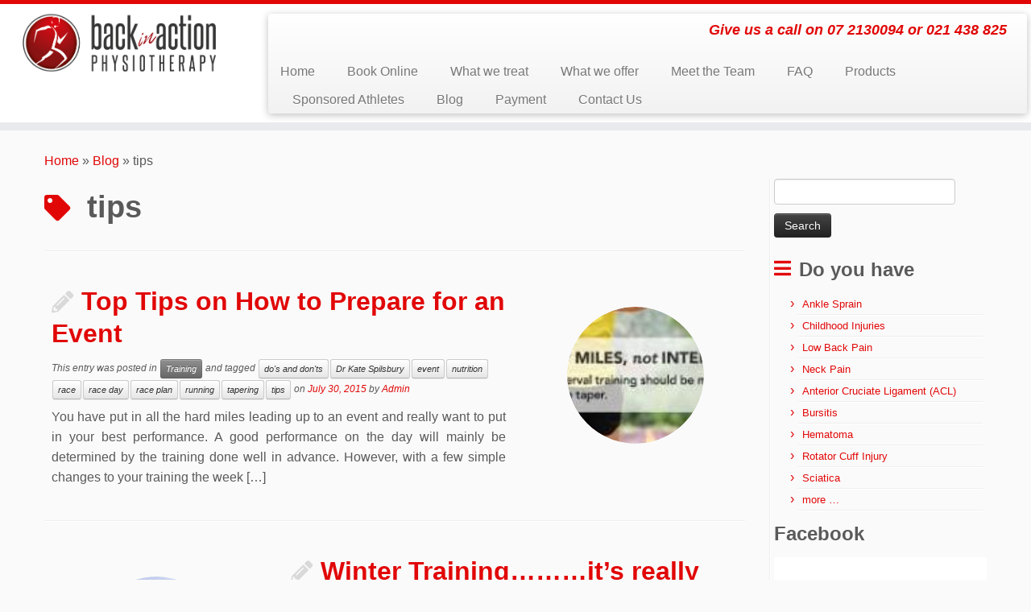

--- FILE ---
content_type: text/html; charset=UTF-8
request_url: https://www.biaphysio.com/tag/tips/
body_size: 12564
content:
<!DOCTYPE html>
<!--[if IE 7]>
<html class="ie ie7 no-js" lang="en-US">
<![endif]-->
<!--[if IE 8]>
<html class="ie ie8 no-js" lang="en-US">
<![endif]-->
<!--[if !(IE 7) | !(IE 8)  ]><!-->
<html class="no-js" lang="en-US">
<!--<![endif]-->
	<head>
		<meta charset="UTF-8" />
		<meta http-equiv="X-UA-Compatible" content="IE=EDGE" />
		<meta name="viewport" content="width=device-width, initial-scale=1.0" />
        <link rel="profile"  href="https://gmpg.org/xfn/11" />
		<link rel="pingback" href="https://www.biaphysio.com/xmlrpc.php" />
		<script>(function(html){html.className = html.className.replace(/\bno-js\b/,'js')})(document.documentElement);</script>
<meta name='robots' content='index, follow, max-image-preview:large, max-snippet:-1, max-video-preview:-1' />
	<style>img:is([sizes="auto" i], [sizes^="auto," i]) { contain-intrinsic-size: 3000px 1500px }</style>
	
	<!-- This site is optimized with the Yoast SEO plugin v26.1.1 - https://yoast.com/wordpress/plugins/seo/ -->
	<title>tips Archives - Back in Action</title>
	<link rel="canonical" href="https://www.biaphysio.com/tag/tips/" />
	<meta property="og:locale" content="en_US" />
	<meta property="og:type" content="article" />
	<meta property="og:title" content="tips Archives - Back in Action" />
	<meta property="og:url" content="https://www.biaphysio.com/tag/tips/" />
	<meta property="og:site_name" content="Back in Action" />
	<script type="application/ld+json" class="yoast-schema-graph">{"@context":"https://schema.org","@graph":[{"@type":"CollectionPage","@id":"https://www.biaphysio.com/tag/tips/","url":"https://www.biaphysio.com/tag/tips/","name":"tips Archives - Back in Action","isPartOf":{"@id":"https://www.biaphysio.com/#website"},"primaryImageOfPage":{"@id":"https://www.biaphysio.com/tag/tips/#primaryimage"},"image":{"@id":"https://www.biaphysio.com/tag/tips/#primaryimage"},"thumbnailUrl":"https://www.biaphysio.com/wp-content/uploads/2015/07/taper-1.jpg","breadcrumb":{"@id":"https://www.biaphysio.com/tag/tips/#breadcrumb"},"inLanguage":"en-US"},{"@type":"ImageObject","inLanguage":"en-US","@id":"https://www.biaphysio.com/tag/tips/#primaryimage","url":"https://www.biaphysio.com/wp-content/uploads/2015/07/taper-1.jpg","contentUrl":"https://www.biaphysio.com/wp-content/uploads/2015/07/taper-1.jpg","width":300,"height":149},{"@type":"BreadcrumbList","@id":"https://www.biaphysio.com/tag/tips/#breadcrumb","itemListElement":[{"@type":"ListItem","position":1,"name":"Home","item":"https://www.biaphysio.com/"},{"@type":"ListItem","position":2,"name":"tips"}]},{"@type":"WebSite","@id":"https://www.biaphysio.com/#website","url":"https://www.biaphysio.com/","name":"Back in Action","description":"Give us a call on 07 2130094  or  021 438 825","potentialAction":[{"@type":"SearchAction","target":{"@type":"EntryPoint","urlTemplate":"https://www.biaphysio.com/?s={search_term_string}"},"query-input":{"@type":"PropertyValueSpecification","valueRequired":true,"valueName":"search_term_string"}}],"inLanguage":"en-US"}]}</script>
	<!-- / Yoast SEO plugin. -->


<link rel='dns-prefetch' href='//maxcdn.bootstrapcdn.com' />
<link rel="alternate" type="application/rss+xml" title="Back in Action &raquo; Feed" href="https://www.biaphysio.com/feed/" />
<link rel="alternate" type="application/rss+xml" title="Back in Action &raquo; Comments Feed" href="https://www.biaphysio.com/comments/feed/" />
<link rel="alternate" type="application/rss+xml" title="Back in Action &raquo; tips Tag Feed" href="https://www.biaphysio.com/tag/tips/feed/" />
<script type="text/javascript">
/* <![CDATA[ */
window._wpemojiSettings = {"baseUrl":"https:\/\/s.w.org\/images\/core\/emoji\/16.0.1\/72x72\/","ext":".png","svgUrl":"https:\/\/s.w.org\/images\/core\/emoji\/16.0.1\/svg\/","svgExt":".svg","source":{"concatemoji":"https:\/\/www.biaphysio.com\/wp-includes\/js\/wp-emoji-release.min.js?ver=6.8.3"}};
/*! This file is auto-generated */
!function(s,n){var o,i,e;function c(e){try{var t={supportTests:e,timestamp:(new Date).valueOf()};sessionStorage.setItem(o,JSON.stringify(t))}catch(e){}}function p(e,t,n){e.clearRect(0,0,e.canvas.width,e.canvas.height),e.fillText(t,0,0);var t=new Uint32Array(e.getImageData(0,0,e.canvas.width,e.canvas.height).data),a=(e.clearRect(0,0,e.canvas.width,e.canvas.height),e.fillText(n,0,0),new Uint32Array(e.getImageData(0,0,e.canvas.width,e.canvas.height).data));return t.every(function(e,t){return e===a[t]})}function u(e,t){e.clearRect(0,0,e.canvas.width,e.canvas.height),e.fillText(t,0,0);for(var n=e.getImageData(16,16,1,1),a=0;a<n.data.length;a++)if(0!==n.data[a])return!1;return!0}function f(e,t,n,a){switch(t){case"flag":return n(e,"\ud83c\udff3\ufe0f\u200d\u26a7\ufe0f","\ud83c\udff3\ufe0f\u200b\u26a7\ufe0f")?!1:!n(e,"\ud83c\udde8\ud83c\uddf6","\ud83c\udde8\u200b\ud83c\uddf6")&&!n(e,"\ud83c\udff4\udb40\udc67\udb40\udc62\udb40\udc65\udb40\udc6e\udb40\udc67\udb40\udc7f","\ud83c\udff4\u200b\udb40\udc67\u200b\udb40\udc62\u200b\udb40\udc65\u200b\udb40\udc6e\u200b\udb40\udc67\u200b\udb40\udc7f");case"emoji":return!a(e,"\ud83e\udedf")}return!1}function g(e,t,n,a){var r="undefined"!=typeof WorkerGlobalScope&&self instanceof WorkerGlobalScope?new OffscreenCanvas(300,150):s.createElement("canvas"),o=r.getContext("2d",{willReadFrequently:!0}),i=(o.textBaseline="top",o.font="600 32px Arial",{});return e.forEach(function(e){i[e]=t(o,e,n,a)}),i}function t(e){var t=s.createElement("script");t.src=e,t.defer=!0,s.head.appendChild(t)}"undefined"!=typeof Promise&&(o="wpEmojiSettingsSupports",i=["flag","emoji"],n.supports={everything:!0,everythingExceptFlag:!0},e=new Promise(function(e){s.addEventListener("DOMContentLoaded",e,{once:!0})}),new Promise(function(t){var n=function(){try{var e=JSON.parse(sessionStorage.getItem(o));if("object"==typeof e&&"number"==typeof e.timestamp&&(new Date).valueOf()<e.timestamp+604800&&"object"==typeof e.supportTests)return e.supportTests}catch(e){}return null}();if(!n){if("undefined"!=typeof Worker&&"undefined"!=typeof OffscreenCanvas&&"undefined"!=typeof URL&&URL.createObjectURL&&"undefined"!=typeof Blob)try{var e="postMessage("+g.toString()+"("+[JSON.stringify(i),f.toString(),p.toString(),u.toString()].join(",")+"));",a=new Blob([e],{type:"text/javascript"}),r=new Worker(URL.createObjectURL(a),{name:"wpTestEmojiSupports"});return void(r.onmessage=function(e){c(n=e.data),r.terminate(),t(n)})}catch(e){}c(n=g(i,f,p,u))}t(n)}).then(function(e){for(var t in e)n.supports[t]=e[t],n.supports.everything=n.supports.everything&&n.supports[t],"flag"!==t&&(n.supports.everythingExceptFlag=n.supports.everythingExceptFlag&&n.supports[t]);n.supports.everythingExceptFlag=n.supports.everythingExceptFlag&&!n.supports.flag,n.DOMReady=!1,n.readyCallback=function(){n.DOMReady=!0}}).then(function(){return e}).then(function(){var e;n.supports.everything||(n.readyCallback(),(e=n.source||{}).concatemoji?t(e.concatemoji):e.wpemoji&&e.twemoji&&(t(e.twemoji),t(e.wpemoji)))}))}((window,document),window._wpemojiSettings);
/* ]]> */
</script>

<style id='wp-emoji-styles-inline-css' type='text/css'>

	img.wp-smiley, img.emoji {
		display: inline !important;
		border: none !important;
		box-shadow: none !important;
		height: 1em !important;
		width: 1em !important;
		margin: 0 0.07em !important;
		vertical-align: -0.1em !important;
		background: none !important;
		padding: 0 !important;
	}
</style>
<link rel='stylesheet' id='wp-block-library-css' href='https://www.biaphysio.com/wp-includes/css/dist/block-library/style.min.css?ver=6.8.3' type='text/css' media='all' />
<style id='classic-theme-styles-inline-css' type='text/css'>
/*! This file is auto-generated */
.wp-block-button__link{color:#fff;background-color:#32373c;border-radius:9999px;box-shadow:none;text-decoration:none;padding:calc(.667em + 2px) calc(1.333em + 2px);font-size:1.125em}.wp-block-file__button{background:#32373c;color:#fff;text-decoration:none}
</style>
<style id='global-styles-inline-css' type='text/css'>
:root{--wp--preset--aspect-ratio--square: 1;--wp--preset--aspect-ratio--4-3: 4/3;--wp--preset--aspect-ratio--3-4: 3/4;--wp--preset--aspect-ratio--3-2: 3/2;--wp--preset--aspect-ratio--2-3: 2/3;--wp--preset--aspect-ratio--16-9: 16/9;--wp--preset--aspect-ratio--9-16: 9/16;--wp--preset--color--black: #000000;--wp--preset--color--cyan-bluish-gray: #abb8c3;--wp--preset--color--white: #ffffff;--wp--preset--color--pale-pink: #f78da7;--wp--preset--color--vivid-red: #cf2e2e;--wp--preset--color--luminous-vivid-orange: #ff6900;--wp--preset--color--luminous-vivid-amber: #fcb900;--wp--preset--color--light-green-cyan: #7bdcb5;--wp--preset--color--vivid-green-cyan: #00d084;--wp--preset--color--pale-cyan-blue: #8ed1fc;--wp--preset--color--vivid-cyan-blue: #0693e3;--wp--preset--color--vivid-purple: #9b51e0;--wp--preset--gradient--vivid-cyan-blue-to-vivid-purple: linear-gradient(135deg,rgba(6,147,227,1) 0%,rgb(155,81,224) 100%);--wp--preset--gradient--light-green-cyan-to-vivid-green-cyan: linear-gradient(135deg,rgb(122,220,180) 0%,rgb(0,208,130) 100%);--wp--preset--gradient--luminous-vivid-amber-to-luminous-vivid-orange: linear-gradient(135deg,rgba(252,185,0,1) 0%,rgba(255,105,0,1) 100%);--wp--preset--gradient--luminous-vivid-orange-to-vivid-red: linear-gradient(135deg,rgba(255,105,0,1) 0%,rgb(207,46,46) 100%);--wp--preset--gradient--very-light-gray-to-cyan-bluish-gray: linear-gradient(135deg,rgb(238,238,238) 0%,rgb(169,184,195) 100%);--wp--preset--gradient--cool-to-warm-spectrum: linear-gradient(135deg,rgb(74,234,220) 0%,rgb(151,120,209) 20%,rgb(207,42,186) 40%,rgb(238,44,130) 60%,rgb(251,105,98) 80%,rgb(254,248,76) 100%);--wp--preset--gradient--blush-light-purple: linear-gradient(135deg,rgb(255,206,236) 0%,rgb(152,150,240) 100%);--wp--preset--gradient--blush-bordeaux: linear-gradient(135deg,rgb(254,205,165) 0%,rgb(254,45,45) 50%,rgb(107,0,62) 100%);--wp--preset--gradient--luminous-dusk: linear-gradient(135deg,rgb(255,203,112) 0%,rgb(199,81,192) 50%,rgb(65,88,208) 100%);--wp--preset--gradient--pale-ocean: linear-gradient(135deg,rgb(255,245,203) 0%,rgb(182,227,212) 50%,rgb(51,167,181) 100%);--wp--preset--gradient--electric-grass: linear-gradient(135deg,rgb(202,248,128) 0%,rgb(113,206,126) 100%);--wp--preset--gradient--midnight: linear-gradient(135deg,rgb(2,3,129) 0%,rgb(40,116,252) 100%);--wp--preset--font-size--small: 13px;--wp--preset--font-size--medium: 20px;--wp--preset--font-size--large: 36px;--wp--preset--font-size--x-large: 42px;--wp--preset--spacing--20: 0.44rem;--wp--preset--spacing--30: 0.67rem;--wp--preset--spacing--40: 1rem;--wp--preset--spacing--50: 1.5rem;--wp--preset--spacing--60: 2.25rem;--wp--preset--spacing--70: 3.38rem;--wp--preset--spacing--80: 5.06rem;--wp--preset--shadow--natural: 6px 6px 9px rgba(0, 0, 0, 0.2);--wp--preset--shadow--deep: 12px 12px 50px rgba(0, 0, 0, 0.4);--wp--preset--shadow--sharp: 6px 6px 0px rgba(0, 0, 0, 0.2);--wp--preset--shadow--outlined: 6px 6px 0px -3px rgba(255, 255, 255, 1), 6px 6px rgba(0, 0, 0, 1);--wp--preset--shadow--crisp: 6px 6px 0px rgba(0, 0, 0, 1);}:where(.is-layout-flex){gap: 0.5em;}:where(.is-layout-grid){gap: 0.5em;}body .is-layout-flex{display: flex;}.is-layout-flex{flex-wrap: wrap;align-items: center;}.is-layout-flex > :is(*, div){margin: 0;}body .is-layout-grid{display: grid;}.is-layout-grid > :is(*, div){margin: 0;}:where(.wp-block-columns.is-layout-flex){gap: 2em;}:where(.wp-block-columns.is-layout-grid){gap: 2em;}:where(.wp-block-post-template.is-layout-flex){gap: 1.25em;}:where(.wp-block-post-template.is-layout-grid){gap: 1.25em;}.has-black-color{color: var(--wp--preset--color--black) !important;}.has-cyan-bluish-gray-color{color: var(--wp--preset--color--cyan-bluish-gray) !important;}.has-white-color{color: var(--wp--preset--color--white) !important;}.has-pale-pink-color{color: var(--wp--preset--color--pale-pink) !important;}.has-vivid-red-color{color: var(--wp--preset--color--vivid-red) !important;}.has-luminous-vivid-orange-color{color: var(--wp--preset--color--luminous-vivid-orange) !important;}.has-luminous-vivid-amber-color{color: var(--wp--preset--color--luminous-vivid-amber) !important;}.has-light-green-cyan-color{color: var(--wp--preset--color--light-green-cyan) !important;}.has-vivid-green-cyan-color{color: var(--wp--preset--color--vivid-green-cyan) !important;}.has-pale-cyan-blue-color{color: var(--wp--preset--color--pale-cyan-blue) !important;}.has-vivid-cyan-blue-color{color: var(--wp--preset--color--vivid-cyan-blue) !important;}.has-vivid-purple-color{color: var(--wp--preset--color--vivid-purple) !important;}.has-black-background-color{background-color: var(--wp--preset--color--black) !important;}.has-cyan-bluish-gray-background-color{background-color: var(--wp--preset--color--cyan-bluish-gray) !important;}.has-white-background-color{background-color: var(--wp--preset--color--white) !important;}.has-pale-pink-background-color{background-color: var(--wp--preset--color--pale-pink) !important;}.has-vivid-red-background-color{background-color: var(--wp--preset--color--vivid-red) !important;}.has-luminous-vivid-orange-background-color{background-color: var(--wp--preset--color--luminous-vivid-orange) !important;}.has-luminous-vivid-amber-background-color{background-color: var(--wp--preset--color--luminous-vivid-amber) !important;}.has-light-green-cyan-background-color{background-color: var(--wp--preset--color--light-green-cyan) !important;}.has-vivid-green-cyan-background-color{background-color: var(--wp--preset--color--vivid-green-cyan) !important;}.has-pale-cyan-blue-background-color{background-color: var(--wp--preset--color--pale-cyan-blue) !important;}.has-vivid-cyan-blue-background-color{background-color: var(--wp--preset--color--vivid-cyan-blue) !important;}.has-vivid-purple-background-color{background-color: var(--wp--preset--color--vivid-purple) !important;}.has-black-border-color{border-color: var(--wp--preset--color--black) !important;}.has-cyan-bluish-gray-border-color{border-color: var(--wp--preset--color--cyan-bluish-gray) !important;}.has-white-border-color{border-color: var(--wp--preset--color--white) !important;}.has-pale-pink-border-color{border-color: var(--wp--preset--color--pale-pink) !important;}.has-vivid-red-border-color{border-color: var(--wp--preset--color--vivid-red) !important;}.has-luminous-vivid-orange-border-color{border-color: var(--wp--preset--color--luminous-vivid-orange) !important;}.has-luminous-vivid-amber-border-color{border-color: var(--wp--preset--color--luminous-vivid-amber) !important;}.has-light-green-cyan-border-color{border-color: var(--wp--preset--color--light-green-cyan) !important;}.has-vivid-green-cyan-border-color{border-color: var(--wp--preset--color--vivid-green-cyan) !important;}.has-pale-cyan-blue-border-color{border-color: var(--wp--preset--color--pale-cyan-blue) !important;}.has-vivid-cyan-blue-border-color{border-color: var(--wp--preset--color--vivid-cyan-blue) !important;}.has-vivid-purple-border-color{border-color: var(--wp--preset--color--vivid-purple) !important;}.has-vivid-cyan-blue-to-vivid-purple-gradient-background{background: var(--wp--preset--gradient--vivid-cyan-blue-to-vivid-purple) !important;}.has-light-green-cyan-to-vivid-green-cyan-gradient-background{background: var(--wp--preset--gradient--light-green-cyan-to-vivid-green-cyan) !important;}.has-luminous-vivid-amber-to-luminous-vivid-orange-gradient-background{background: var(--wp--preset--gradient--luminous-vivid-amber-to-luminous-vivid-orange) !important;}.has-luminous-vivid-orange-to-vivid-red-gradient-background{background: var(--wp--preset--gradient--luminous-vivid-orange-to-vivid-red) !important;}.has-very-light-gray-to-cyan-bluish-gray-gradient-background{background: var(--wp--preset--gradient--very-light-gray-to-cyan-bluish-gray) !important;}.has-cool-to-warm-spectrum-gradient-background{background: var(--wp--preset--gradient--cool-to-warm-spectrum) !important;}.has-blush-light-purple-gradient-background{background: var(--wp--preset--gradient--blush-light-purple) !important;}.has-blush-bordeaux-gradient-background{background: var(--wp--preset--gradient--blush-bordeaux) !important;}.has-luminous-dusk-gradient-background{background: var(--wp--preset--gradient--luminous-dusk) !important;}.has-pale-ocean-gradient-background{background: var(--wp--preset--gradient--pale-ocean) !important;}.has-electric-grass-gradient-background{background: var(--wp--preset--gradient--electric-grass) !important;}.has-midnight-gradient-background{background: var(--wp--preset--gradient--midnight) !important;}.has-small-font-size{font-size: var(--wp--preset--font-size--small) !important;}.has-medium-font-size{font-size: var(--wp--preset--font-size--medium) !important;}.has-large-font-size{font-size: var(--wp--preset--font-size--large) !important;}.has-x-large-font-size{font-size: var(--wp--preset--font-size--x-large) !important;}
:where(.wp-block-post-template.is-layout-flex){gap: 1.25em;}:where(.wp-block-post-template.is-layout-grid){gap: 1.25em;}
:where(.wp-block-columns.is-layout-flex){gap: 2em;}:where(.wp-block-columns.is-layout-grid){gap: 2em;}
:root :where(.wp-block-pullquote){font-size: 1.5em;line-height: 1.6;}
</style>
<link rel='stylesheet' id='cpsh-shortcodes-css' href='https://www.biaphysio.com/wp-content/plugins/column-shortcodes//assets/css/shortcodes.css?ver=1.0.1' type='text/css' media='all' />
<link rel='stylesheet' id='social_share_button_style-css' href='https://www.biaphysio.com/wp-content/plugins/social-share-button/assets/front/css/style.css?ver=6.8.3' type='text/css' media='all' />
<link rel='stylesheet' id='fontawesome-5-css' href='https://www.biaphysio.com/wp-content/plugins/social-share-button/assets/global/css/fontawesome-5.min.css?ver=6.8.3' type='text/css' media='all' />
<link rel='stylesheet' id='cff-css' href='https://www.biaphysio.com/wp-content/plugins/custom-facebook-feed/assets/css/cff-style.min.css?ver=4.3.3' type='text/css' media='all' />
<link rel='stylesheet' id='sb-font-awesome-css' href='https://maxcdn.bootstrapcdn.com/font-awesome/4.7.0/css/font-awesome.min.css?ver=6.8.3' type='text/css' media='all' />
<link rel='stylesheet' id='customizr-fa-css' href='https://www.biaphysio.com/wp-content/themes/customizr/assets/shared/fonts/fa/css/fontawesome-all.min.css?ver=4.4.24' type='text/css' media='all' />
<link rel='stylesheet' id='customizr-common-css' href='https://www.biaphysio.com/wp-content/themes/customizr/inc/assets/css/tc_common.min.css?ver=4.4.24' type='text/css' media='all' />
<link rel='stylesheet' id='customizr-skin-css' href='https://www.biaphysio.com/wp-content/themes/customizr/inc/assets/css/red.min.css?ver=4.4.24' type='text/css' media='all' />
<style id='customizr-skin-inline-css' type='text/css'>

            body,.navbar .nav>li>a {
              font-size : 16px;
              line-height : 1.6em;
            }
table { border-collapse: separate; }
                           body table { border-collapse: collapse; }
                          
.social-links .social-icon:before { content: none } 
.tc-no-sticky-header .tc-header, .tc-sticky-header .tc-header {
  					z-index:120
  				}

          .comments-link .tc-comment-bubble {
            color: #F00;
            border: 2px solid #F00;
          }
          .comments-link .tc-comment-bubble:before {
            border-color: #F00;
          }
        
.tc-rectangular-thumb {
        max-height: 250px;
        height :250px
      }

.tc-slider-loader-wrapper{ display:none }
html.js .tc-slider-loader-wrapper { display: block }.no-csstransforms3d .tc-slider-loader-wrapper .tc-img-gif-loader {
                                                background: url('https://www.biaphysio.com/wp-content/themes/customizr/assets/front/img/slider-loader.gif') no-repeat center center;
                                         }.tc-slider-loader-wrapper .tc-css-loader > div { border-color:#e10707; }

      .carousel .czr-item {
        line-height: 580px;
        min-height:580px;
        max-height:580px;
      }
      .tc-slider-loader-wrapper {
        line-height: 580px;
        height:580px;
      }
      .carousel .tc-slider-controls {
        line-height: 580px;
        max-height:580px;
      }

        @media (max-width: 1200px) {
          .carousel .czr-item {
            line-height: 446.6px;
            max-height:446.6px;
            min-height:446.6px;
          }
          .czr-item .carousel-caption {
            max-height: 388.6px;
            overflow: hidden;
          }
          .carousel .tc-slider-loader-wrapper {
            line-height: 446.6px;
            height:446.6px;
          }
        }

        @media (max-width: 979px) {
          .carousel .czr-item {
            line-height: 358.44px;
            max-height:358.44px;
            min-height:358.44px;
          }
          .czr-item .carousel-caption {
            max-height: 300.44px;
            overflow: hidden;
          }
          .carousel .tc-slider-loader-wrapper {
            line-height: 358.44px;
            height:358.44px;
          }
        }

        @media (max-width: 480px) {
          .carousel .czr-item {
            line-height: 220.4px;
            max-height:220.4px;
            min-height:220.4px;
          }
          .czr-item .carousel-caption {
            max-height: 162.4px;
            overflow: hidden;
          }
          .carousel .tc-slider-loader-wrapper {
            line-height: 220.4px;
            height:220.4px;
          }
        }

        @media (max-width: 320px) {
          .carousel .czr-item {
            line-height: 162.4px;
            max-height:162.4px;
            min-height:162.4px;
          }
          .czr-item .carousel-caption {
            max-height: 104.4px;
            overflow: hidden;
          }
          .carousel .tc-slider-loader-wrapper {
            line-height: 162.4px;
            height:162.4px;
          }
        }

</style>
<link rel='stylesheet' id='customizr-style-css' href='https://www.biaphysio.com/wp-content/themes/customizr/style.css?ver=4.4.24' type='text/css' media='all' />
<link rel='stylesheet' id='fancyboxcss-css' href='https://www.biaphysio.com/wp-content/themes/customizr/assets/front/js/libs/fancybox/jquery.fancybox-1.3.4.min.css?ver=6.8.3' type='text/css' media='all' />
<script type="text/javascript" src="https://www.biaphysio.com/wp-includes/js/jquery/jquery.min.js?ver=3.7.1" id="jquery-core-js"></script>
<script type="text/javascript" src="https://www.biaphysio.com/wp-includes/js/jquery/jquery-migrate.min.js?ver=3.4.1" id="jquery-migrate-js"></script>
<script type="text/javascript" id="social_share_button_front_js-js-extra">
/* <![CDATA[ */
var social_share_button_ajax = {"social_share_button_ajaxurl":"https:\/\/www.biaphysio.com\/wp-admin\/admin-ajax.php"};
/* ]]> */
</script>
<script type="text/javascript" src="https://www.biaphysio.com/wp-content/plugins/social-share-button/assets/front/js/scripts.js?ver=6.8.3" id="social_share_button_front_js-js"></script>
<script type="text/javascript" src="https://www.biaphysio.com/wp-content/themes/customizr/assets/front/js/libs/modernizr.min.js?ver=4.4.24" id="modernizr-js"></script>
<script type="text/javascript" src="https://www.biaphysio.com/wp-content/themes/customizr/assets/front/js/libs/fancybox/jquery.fancybox-1.3.4.min.js?ver=4.4.24" id="tc-fancybox-js"></script>
<script type="text/javascript" src="https://www.biaphysio.com/wp-includes/js/underscore.min.js?ver=1.13.7" id="underscore-js"></script>
<script type="text/javascript" id="tc-scripts-js-extra">
/* <![CDATA[ */
var TCParams = {"_disabled":[],"FancyBoxState":"1","FancyBoxAutoscale":"1","SliderName":"","SliderDelay":"","SliderHover":"1","centerSliderImg":"1","SmoothScroll":{"Enabled":false,"Options":{"touchpadSupport":false}},"anchorSmoothScroll":"linear","anchorSmoothScrollExclude":{"simple":["[class*=edd]",".tc-carousel-control",".carousel-control","[data-toggle=\"modal\"]","[data-toggle=\"dropdown\"]","[data-toggle=\"tooltip\"]","[data-toggle=\"popover\"]","[data-toggle=\"collapse\"]","[data-toggle=\"tab\"]","[data-toggle=\"pill\"]","[class*=upme]","[class*=um-]"],"deep":{"classes":[],"ids":[]}},"ReorderBlocks":"1","centerAllImg":"1","HasComments":"","LeftSidebarClass":".span3.left.tc-sidebar","RightSidebarClass":".span3.right.tc-sidebar","LoadModernizr":"1","stickyCustomOffset":{"_initial":0,"_scrolling":0,"options":{"_static":true,"_element":""}},"stickyHeader":"1","dropdowntoViewport":"1","timerOnScrollAllBrowsers":"1","extLinksStyle":"","extLinksTargetExt":"","extLinksSkipSelectors":{"classes":["btn","button"],"ids":[]},"dropcapEnabled":"","dropcapWhere":{"post":"","page":""},"dropcapMinWords":"50","dropcapSkipSelectors":{"tags":["IMG","IFRAME","H1","H2","H3","H4","H5","H6","BLOCKQUOTE","UL","OL"],"classes":["btn","tc-placeholder-wrap"],"id":[]},"imgSmartLoadEnabled":"1","imgSmartLoadOpts":{"parentSelectors":[".article-container",".__before_main_wrapper",".widget-front"],"opts":{"excludeImg":[".tc-holder-img"]}},"imgSmartLoadsForSliders":"","goldenRatio":"1.618","gridGoldenRatioLimit":"350","isSecondMenuEnabled":"","secondMenuRespSet":"in-sn-before","isParallaxOn":"1","parallaxRatio":"0.55","pluginCompats":[],"adminAjaxUrl":"https:\/\/www.biaphysio.com\/wp-admin\/admin-ajax.php","ajaxUrl":"https:\/\/www.biaphysio.com\/?czrajax=1","frontNonce":{"id":"CZRFrontNonce","handle":"d22647390e"},"isDevMode":"","isModernStyle":"","i18n":{"Permanently dismiss":"Permanently dismiss"},"version":"4.4.24","frontNotifications":{"styleSwitcher":{"enabled":false,"content":"","dismissAction":"dismiss_style_switcher_note_front","ajaxUrl":"https:\/\/www.biaphysio.com\/wp-admin\/admin-ajax.php"}}};
/* ]]> */
</script>
<script type="text/javascript" src="https://www.biaphysio.com/wp-content/themes/customizr/inc/assets/js/tc-scripts.min.js?ver=4.4.24" id="tc-scripts-js"></script>
<link rel="https://api.w.org/" href="https://www.biaphysio.com/wp-json/" /><link rel="alternate" title="JSON" type="application/json" href="https://www.biaphysio.com/wp-json/wp/v2/tags/119" /><link rel="EditURI" type="application/rsd+xml" title="RSD" href="https://www.biaphysio.com/xmlrpc.php?rsd" />
<meta name="generator" content="WordPress 6.8.3" />
		<style type="text/css" id="wp-custom-css">
			footer#footer a, footer#footer p {
    font-size: 14px;
    line-height: 21px;
    color: #fafafa;
    margin-bottom: 2px;
    text-align: center;
	    font-weight: 600;
}

.carousel-image {
    position: absolute;
    top: 0px !Important;
    left: 0;
    min-width: 100%;
    max-height: 100%;
}

.carousel-image img {
	 top: -50px !Important;
	 
	
};		</style>
			</head>
	
	<body class="archive tag tag-tips tag-119 wp-embed-responsive wp-theme-customizr tc-fade-hover-links tc-r-sidebar tc-center-images skin-red customizr-4-4-24 tc-sticky-header sticky-disabled tc-transparent-on-scroll tc-regular-menu tc-post-list-context" >
            <a class="screen-reader-text skip-link" href="#content">Skip to content</a>
        
    <div id="tc-page-wrap" class="">

  		
  	   	<header class="tc-header clearfix row-fluid tc-tagline-off tc-title-logo-on  tc-shrink-off tc-menu-on logo-left tc-second-menu-in-sn-before-when-mobile">
  			
        <div class="brand span3 pull-left">
        <a class="site-logo" href="https://www.biaphysio.com/" aria-label="Back in Action | Give us a call on 07 2130094  or  021 438 825"><img src="https://www.biaphysio.com/wp-content/uploads/2014/07/bia-logo.jpg" alt="Back Home"   style="max-width:250px;max-height:100px"  class=" "/></a>        </div> <!-- brand span3 -->

        <div class="container outside"><h2 class="site-description">Give us a call on 07 2130094  or  021 438 825</h2></div>      	<div class="navbar-wrapper clearfix span9 tc-submenu-fade tc-submenu-move tc-open-on-hover pull-menu-left">
        	<div class="navbar resp">
          		<div class="navbar-inner" role="navigation">
            		<div class="row-fluid">
              		<h2 class="span7 inside site-description">Give us a call on 07 2130094  or  021 438 825</h2><div class="nav-collapse collapse tc-hover-menu-wrapper"><div class="menu-menu-1-container"><ul id="menu-menu-3" class="nav tc-hover-menu"><li class="menu-item menu-item-type-custom menu-item-object-custom menu-item-7"><a href="http://biaphysio.com/">Home</a></li>
<li class="menu-item menu-item-type-post_type menu-item-object-page menu-item-3318"><a href="https://www.biaphysio.com/book-online/">Book Online</a></li>
<li class="menu-item menu-item-type-post_type menu-item-object-page menu-item-94"><a href="https://www.biaphysio.com/treat/">What we treat</a></li>
<li class="menu-item menu-item-type-post_type menu-item-object-page menu-item-122"><a href="https://www.biaphysio.com/treatment/">What we offer</a></li>
<li class="menu-item menu-item-type-post_type menu-item-object-page menu-item-20"><a href="https://www.biaphysio.com/meet-team/">Meet the Team</a></li>
<li class="menu-item menu-item-type-post_type menu-item-object-page menu-item-103"><a href="https://www.biaphysio.com/faq-what-you-want-to-know/">FAQ</a></li>
<li class="menu-item menu-item-type-post_type menu-item-object-page menu-item-144"><a href="https://www.biaphysio.com/products/">Products</a></li>
<li class="menu-item menu-item-type-post_type menu-item-object-page menu-item-1750"><a href="https://www.biaphysio.com/sponsored-athletes/">Sponsored Athletes</a></li>
<li class="menu-item menu-item-type-post_type menu-item-object-page current_page_parent menu-item-120"><a href="https://www.biaphysio.com/blog/">Blog</a></li>
<li class="menu-item menu-item-type-post_type menu-item-object-page menu-item-430"><a href="https://www.biaphysio.com/payment-details/">Payment</a></li>
<li class="menu-item menu-item-type-post_type menu-item-object-page menu-item-97"><a href="https://www.biaphysio.com/location/">Contact Us</a></li>
</ul></div></div><div class="btn-toggle-nav pull-right"><button type="button" class="btn menu-btn" data-toggle="collapse" data-target=".nav-collapse" title="Open the menu" aria-label="Open the menu"><span class="icon-bar"></span><span class="icon-bar"></span><span class="icon-bar"></span> </button></div>          			</div><!-- /.row-fluid -->
          		</div><!-- /.navbar-inner -->
        	</div><!-- /.navbar resp -->
      	</div><!-- /.navbar-wrapper -->
    	  		</header>
  		<div id="tc-reset-margin-top" class="container-fluid" style="margin-top:103px"></div><div id="main-wrapper" class="container">

    <div class="tc-hot-crumble container" role="navigation"><div class="row"><div class="span12"><div class="breadcrumb-trail breadcrumbs"><span class="trail-begin"><a href="https://www.biaphysio.com" title="Back in Action" rel="home" class="trail-begin">Home</a></span> <span class="sep">&raquo;</span> <a href="https://www.biaphysio.com/blog/" title="Blog">Blog</a> <span class="sep">&raquo;</span> <span class="trail-end">tips</span></div></div></div></div>
    <div class="container" role="main">
        <div class="row column-content-wrapper">

            
                <div id="content" class="span9 article-container grid-container tc-gallery-style">

                            <header class="archive-header">
          <h1 class="format-icon"> <span>tips</span></h1><hr class="featurette-divider __before_loop">        </header>
        
                        
                                                                                    
                                                                    <article id="post-678" class="row-fluid grid-item post-678 post type-post status-publish format-standard has-post-thumbnail category-training tag-dos-and-donts tag-dr-kate-spilsbury tag-event tag-nutrition tag-race tag-race-day tag-race-plan tag-running tag-tapering tag-tips thumb-position-right rounded czr-hentry">
                                        <div class="grid__item">    <section class="tc-content span8">
              <header class="entry-header">
          <h2 class="entry-title format-icon"><a href="https://www.biaphysio.com/top-tips-on-how-to-prepare-for-an-event/" rel="bookmark">Top Tips on How to Prepare for an Event</a></h2><div class="entry-meta">This entry was posted in <a class="btn btn-mini btn-tag" href="https://www.biaphysio.com/category/training/" title="View all posts in Training"> Training </a> and tagged <a class="btn btn-mini" href="https://www.biaphysio.com/tag/dos-and-donts/" title="View all posts in do&#039;s and don&#039;ts"> do's and don'ts </a><a class="btn btn-mini" href="https://www.biaphysio.com/tag/dr-kate-spilsbury/" title="View all posts in Dr Kate Spilsbury"> Dr Kate Spilsbury </a><a class="btn btn-mini" href="https://www.biaphysio.com/tag/event/" title="View all posts in event"> event </a><a class="btn btn-mini" href="https://www.biaphysio.com/tag/nutrition/" title="View all posts in nutrition"> nutrition </a><a class="btn btn-mini" href="https://www.biaphysio.com/tag/race/" title="View all posts in race"> race </a><a class="btn btn-mini" href="https://www.biaphysio.com/tag/race-day/" title="View all posts in race day"> race day </a><a class="btn btn-mini" href="https://www.biaphysio.com/tag/race-plan/" title="View all posts in race plan"> race plan </a><a class="btn btn-mini" href="https://www.biaphysio.com/tag/running/" title="View all posts in running"> running </a><a class="btn btn-mini" href="https://www.biaphysio.com/tag/tapering/" title="View all posts in tapering"> tapering </a><a class="btn btn-mini" href="https://www.biaphysio.com/tag/tips/" title="View all posts in tips"> tips </a> on <a href="https://www.biaphysio.com/2015/07/30/" title="10:14 pm" rel="bookmark"><time class="entry-date updated" datetime="July 30, 2015">July 30, 2015</time></a> <span class="by-author">by <span class="author vcard author_name"><a class="url fn n" href="https://www.biaphysio.com/author/admin/" title="View all posts by Admin" rel="author">Admin</a></span></span> </div>        </header>
        <section class="entry-summary"><p>You have put in all the hard miles leading up to an event and really want to put in your best performance. A good performance on the day will mainly be determined by the training done well in advance. However, with a few simple changes to your training the week [&hellip;]</p>
</section>    </section>
    <section class="tc-thumbnail span4"><div class="thumb-wrapper "><div class="round-div"></div><a class="round-div " href="https://www.biaphysio.com/top-tips-on-how-to-prepare-for-an-event/"></a><img  width="270" height="149"  src="[data-uri]" data-src="https://www.biaphysio.com/wp-content/uploads/2015/07/taper-1-270x149.jpg"  class="attachment-tc-thumb tc-thumb-type-thumb wp-post-image wp-post-image" alt="" decoding="async" /></div></section><hr class="featurette-divider __loop"></div>                                    </article>
                                
                                                            
                                                                    <article id="post-658" class="row-fluid grid-item post-658 post type-post status-publish format-standard has-post-thumbnail category-team category-training category-uncategorized tag-running tag-tips tag-training tag-winter thumb-position-right rounded czr-hentry">
                                        <div class="grid__item"><section class="tc-thumbnail span4"><div class="thumb-wrapper "><div class="round-div"></div><a class="round-div " href="https://www.biaphysio.com/winter-training-its-really-not-that-bad/"></a><img  width="270" height="180"  src="[data-uri]" data-src="https://www.biaphysio.com/wp-content/uploads/2015/07/blog-4-270x180.jpg"  class="attachment-tc-thumb tc-thumb-type-thumb wp-post-image wp-post-image" alt="" decoding="async" /></div></section>    <section class="tc-content span8">
              <header class="entry-header">
          <h2 class="entry-title format-icon"><a href="https://www.biaphysio.com/winter-training-its-really-not-that-bad/" rel="bookmark">Winter Training&#8230;&#8230;&#8230;it&#8217;s really not that bad!</a></h2><div class="entry-meta">This entry was posted in <a class="btn btn-mini btn-tag" href="https://www.biaphysio.com/category/team/" title="View all posts in Team"> Team </a><a class="btn btn-mini btn-tag" href="https://www.biaphysio.com/category/training/" title="View all posts in Training"> Training </a><a class="btn btn-mini btn-tag" href="https://www.biaphysio.com/category/uncategorized/" title="View all posts in Uncategorized"> Uncategorized </a> and tagged <a class="btn btn-mini" href="https://www.biaphysio.com/tag/running/" title="View all posts in running"> running </a><a class="btn btn-mini" href="https://www.biaphysio.com/tag/tips/" title="View all posts in tips"> tips </a><a class="btn btn-mini" href="https://www.biaphysio.com/tag/training/" title="View all posts in training"> training </a><a class="btn btn-mini" href="https://www.biaphysio.com/tag/winter/" title="View all posts in winter"> winter </a> on <a href="https://www.biaphysio.com/2015/07/13/" title="1:49 am" rel="bookmark"><time class="entry-date updated" datetime="July 13, 2015">July 13, 2015</time></a> <span class="by-author">by <span class="author vcard author_name"><a class="url fn n" href="https://www.biaphysio.com/author/admin/" title="View all posts by Admin" rel="author">Admin</a></span></span> </div>        </header>
        <section class="entry-summary"><p>Alarm goes off, it&#8217;s pitch black outside, freezing cold, rain beating down against your window&#8230;&#8230;..and the last thing you feel like doing is going for a run&#8230;&#8230;..know the feeling? At this point I normally say i&#8217;ll go later&#8230;&#8230;and by this I mean 3 days later!! But later there will still [&hellip;]</p>
</section>    </section>
    <hr class="featurette-divider __loop"></div>                                    </article>
                                
                            
                        
                    
        
        
                                   <hr class="featurette-divider tc-mobile-separator">
                </div><!--.article-container -->

           
        <div class="span3 right tc-sidebar">
           <div id="right" class="widget-area" role="complementary">
              <aside id="search-2" class="widget widget_search"><form role="search" method="get" id="searchform" class="searchform" action="https://www.biaphysio.com/">
				<div>
					<label class="screen-reader-text" for="s">Search for:</label>
					<input type="text" value="" name="s" id="s" />
					<input type="submit" id="searchsubmit" value="Search" />
				</div>
			</form></aside><aside id="nav_menu-2" class="widget widget_nav_menu"><h3 class="widget-title">Do you have</h3><div class="menu-do-you-have-container"><ul id="menu-do-you-have" class="menu"><li id="menu-item-263" class="menu-item menu-item-type-post_type menu-item-object-page menu-item-263"><a href="https://www.biaphysio.com/treat/ankle-sprain/">Ankle Sprain</a></li>
<li id="menu-item-3084" class="menu-item menu-item-type-post_type menu-item-object-page menu-item-3084"><a href="https://www.biaphysio.com/treat/severs-disease-osgood-schlatter-disease/">Childhood Injuries</a></li>
<li id="menu-item-3083" class="menu-item menu-item-type-post_type menu-item-object-page menu-item-3083"><a href="https://www.biaphysio.com/treat/stiff-lower-backfacet-joint-sprain/">Low Back Pain</a></li>
<li id="menu-item-295" class="menu-item menu-item-type-post_type menu-item-object-page menu-item-295"><a href="https://www.biaphysio.com/treat/neck-sprain/">Neck Pain</a></li>
<li id="menu-item-266" class="menu-item menu-item-type-post_type menu-item-object-page menu-item-266"><a href="https://www.biaphysio.com/treat/cruciate-ligament-tears/">Anterior Cruciate Ligament (ACL)</a></li>
<li id="menu-item-3087" class="menu-item menu-item-type-post_type menu-item-object-page menu-item-3087"><a href="https://www.biaphysio.com/treat/bursitis/">Bursitis</a></li>
<li id="menu-item-3086" class="menu-item menu-item-type-post_type menu-item-object-page menu-item-3086"><a href="https://www.biaphysio.com/treat/haematoma/">Hematoma</a></li>
<li id="menu-item-310" class="menu-item menu-item-type-post_type menu-item-object-page menu-item-310"><a href="https://www.biaphysio.com/treat/shoulder-pain-2/">Rotator Cuff Injury</a></li>
<li id="menu-item-254" class="menu-item menu-item-type-post_type menu-item-object-page menu-item-254"><a href="https://www.biaphysio.com/treat/sciatica/">Sciatica</a></li>
<li id="menu-item-3085" class="menu-item menu-item-type-post_type menu-item-object-page menu-item-3085"><a href="https://www.biaphysio.com/treat/">more &#8230;</a></li>
</ul></div></aside><aside id="text-12" class="widget widget_text"><h3 class="widget-title">Facebook</h3>			<div class="textwidget"><div class="cff-wrapper"><div class="cff-wrapper-ctn "  style="background-color:#ffffff;" ><div id="cff"  class="cff cff-list-container  cff-default-styles  cff-mob-cols-1 cff-tab-cols-1"    data-char="400" ><div class="cff-error-msg">
	<div>
		<i class="fa fa-lock" aria-hidden="true" style="margin-right: 5px;"></i><b>This message is only visible to admins.</b><br/>
		Problem displaying Facebook posts. Backup cache in use.					<br/><a href="javascript:void(0);" id="cff-show-error" onclick="cffShowError()">Click to show error</a>
			<script type="text/javascript">function cffShowError() { document.getElementById("cff-error-reason").style.display = "block"; document.getElementById("cff-show-error").style.display = "none"; }</script>
			</div>
			<div id="cff-error-reason">
									<b>Error:</b> The user must be an administrator, editor, or moderator of the page in order to impersonate it. If the page business requires Two Factor Authentication, the user also needs to enable Two Factor Authentication.													<b>Type:</b> OAuthException																												
			</div>
				
</div>
<div class="cff-posts-wrap">
<div class="cff-likebox cff-bottom" >
		<iframe title="Likebox Iframe" src="" class="fb_iframe_widget" data-likebox-id="biaphysio" data-likebox-width="300" data-likebox-header="" data-hide-cover="" data-hide-cta="" data-likebox-faces="" data-height="130" data-locale="en_US" scrolling="no" allowTransparency="true" allow="encrypted-media" ></iframe>
</div>
</div><input class="cff-pag-url" type="hidden" data-locatornonce="6b4ef60c1a" data-cff-shortcode="" data-post-id="" data-feed-id="biaphysio"></div></div><div class="cff-clear"></div></div></div>
		</aside>            </div><!-- //#left or //#right -->
        </div><!--.tc-sidebar -->

        
        </div><!--.row -->
    </div><!-- .container role: main -->

    
</div><!-- //#main-wrapper -->

  		<!-- FOOTER -->
  		<footer id="footer" class="">
  		 					<div class="container footer-widgets ">
                    <div class="row widget-area" role="complementary">
												
							<div id="footer_one" class="span4">
																
										<aside id="media_image-6" class="widget widget_media_image"><a href="https://nzappts.gensolve.com/bia_tauranga"><img width="226" height="223" src="https://www.biaphysio.com/wp-content/uploads/2021/06/book-online-button.jpg" class="image wp-image-3572  attachment-full size-full" alt="" style="max-width: 100%; height: auto;" decoding="async" loading="lazy" /></a></aside>
																							</div><!-- .{$key}_widget_class -->

						
							<div id="footer_two" class="span4">
																
										
		<aside id="recent-posts-2" class="widget widget_recent_entries">
		<h3 class="widget-title">News and updates</h3>
		<ul>
											<li>
					<a href="https://www.biaphysio.com/osgood-schlatters-disease/">Osgood-Schlatter’s Disease</a>
									</li>
											<li>
					<a href="https://www.biaphysio.com/severs-disease/">Severs Disease</a>
									</li>
											<li>
					<a href="https://www.biaphysio.com/claires-travel-advice/">Claire&#8217;s Travel Advice</a>
									</li>
											<li>
					<a href="https://www.biaphysio.com/what-is-dry-needling/">What is Dry Needling?</a>
									</li>
											<li>
					<a href="https://www.biaphysio.com/rugby-is-over-what-now/">Rugby is Over; what now?</a>
									</li>
					</ul>

		</aside>
																							</div><!-- .{$key}_widget_class -->

						
							<div id="footer_three" class="span4">
																
										<aside id="custom_html-4" class="widget_text widget widget_custom_html"><div class="textwidget custom-html-widget"><iframe src="//www.facebook.com/plugins/like.php?href=http%3A%2F%2Ffacebook.com%2Fbiaphysio%2F&amp;width=500&amp;height=80&amp;colorscheme=light&amp;layout=standard&amp;action=like&amp;show_faces=true&amp;send=true" scrolling="no" frameborder="0" style="border:none; overflow:hidden; width:500px; height:80px;" allowtransparency="true"></iframe></div></aside><aside id="text-7" class="widget widget_text"><h3 class="widget-title">Get in touch</h3>			<div class="textwidget"><p>Landline – 07 2130094<br />
Mobile – 021 GET U BK (021438825)<br />
Email &#8211; <a href="/cdn-cgi/l/email-protection" class="__cf_email__" data-cfemail="e58481888c8ba5878c84958d9c968c8acb868a88">[email&#160;protected]</a></p>
</div>
		</aside><aside id="text-8" class="widget widget_text"><h3 class="widget-title">Location</h3>			<div class="textwidget"><p>116a Chadwick Road, Greerton</p>
<p>Tauranga</p>
</div>
		</aside>
																							</div><!-- .{$key}_widget_class -->

																	</div><!-- .row.widget-area -->
				</div><!--.footer-widgets -->
				    				 <div class="colophon">
			 	<div class="container">
			 		<div class="row-fluid">
					    <div class="span3 social-block pull-left"><span class="social-links"></span></div><div class="span6 credits"><p>&middot; <span class="tc-copyright-text">&copy; 2025</span> <a href="https://www.biaphysio.com" title="Back in Action" rel="bookmark">Back in Action</a> &middot; <span class="tc-wp-powered-text">Powered by</span> <a class="icon-wordpress" target="_blank" rel="noopener noreferrer" href="https://wordpress.org" title="Powered by WordPress"></a> &middot; <span class="tc-credits-text">Designed with the <a class="czr-designer-link" href="https://presscustomizr.com/customizr" title="Customizr theme">Customizr theme</a> </span> &middot;</p></div>	      			</div><!-- .row-fluid -->
	      		</div><!-- .container -->
	      	</div><!-- .colophon -->
	    	  		</footer>
    </div><!-- //#tc-page-wrapper -->
		<script data-cfasync="false" src="/cdn-cgi/scripts/5c5dd728/cloudflare-static/email-decode.min.js"></script><script type="speculationrules">
{"prefetch":[{"source":"document","where":{"and":[{"href_matches":"\/*"},{"not":{"href_matches":["\/wp-*.php","\/wp-admin\/*","\/wp-content\/uploads\/*","\/wp-content\/*","\/wp-content\/plugins\/*","\/wp-content\/themes\/customizr\/*","\/*\\?(.+)"]}},{"not":{"selector_matches":"a[rel~=\"nofollow\"]"}},{"not":{"selector_matches":".no-prefetch, .no-prefetch a"}}]},"eagerness":"conservative"}]}
</script>
<!-- Custom Facebook Feed JS -->
<script type="text/javascript">var cffajaxurl = "https://www.biaphysio.com/wp-admin/admin-ajax.php";
var cfflinkhashtags = "true";
</script>
<script src="https://my.hellobar.com/502ba48638b8df937198e15df4e94adda6174d8d.js" type="text/javascript" async="async"></script><script type="text/javascript" src="https://www.biaphysio.com/wp-content/plugins/custom-facebook-feed/assets/js/cff-scripts.min.js?ver=4.3.3" id="cffscripts-js"></script>
<script type="text/javascript" src="https://www.biaphysio.com/wp-includes/js/jquery/ui/core.min.js?ver=1.13.3" id="jquery-ui-core-js"></script>
<script type="text/javascript" src="https://www.biaphysio.com/wp-content/themes/customizr/assets/front/js/libs/retina.min.js?ver=4.4.24" id="retinajs-js"></script>
<div id="tc-footer-btt-wrapper" class="tc-btt-wrapper right"><i class="btt-arrow"></i></div>	<script defer src="https://static.cloudflareinsights.com/beacon.min.js/vcd15cbe7772f49c399c6a5babf22c1241717689176015" integrity="sha512-ZpsOmlRQV6y907TI0dKBHq9Md29nnaEIPlkf84rnaERnq6zvWvPUqr2ft8M1aS28oN72PdrCzSjY4U6VaAw1EQ==" data-cf-beacon='{"version":"2024.11.0","token":"7fa93dd3f13849e6a4669f74b2e4e5d2","r":1,"server_timing":{"name":{"cfCacheStatus":true,"cfEdge":true,"cfExtPri":true,"cfL4":true,"cfOrigin":true,"cfSpeedBrain":true},"location_startswith":null}}' crossorigin="anonymous"></script>
</body>
	</html>

<!-- Page cached by LiteSpeed Cache 7.6.2 on 2025-11-22 04:45:25 -->